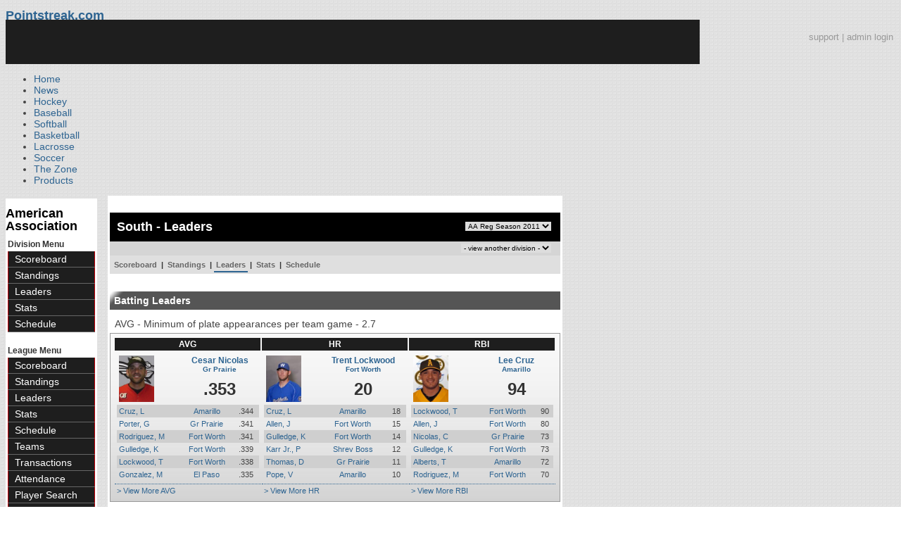

--- FILE ---
content_type: text/html; charset=UTF-8
request_url: https://d15k3om16n459i.cloudfront.net/baseball/en/division_leaders.html?divisionid=1106&seasonid=499
body_size: 7326
content:
<!DOCTYPE html PUBLIC "-//W3C//DTD XHTML 1.0 Transitional//EN" "http://www.w3.org/TR/xhtml1/DTD/xhtml1-transitional.dtd">
<html>
	<head>
		<!-- merge file calling for Blue Star Sport -->
		<!-- script src="//cdn.districtm.ca/merge/all.bluestar.js"></scripti -->
		<!-- End DM Code -->
        <script src="../js/cookies.js"></script>

        <script>
        
        if (!Get_Cookie('baseball_int')) {
        	//window.location = 'http://www.pointstreak.com/ads/interstitial_bb.html?ref=' + encodeURIComponent(window.location.href);
        }
        
        </script>

		<link href="../css/pshome_nav_site.css" rel="stylesheet" type="text/css" />
		<link href="../css/psgn_style.css?v2" rel="stylesheet" type="text/css" />
		<link href="../css/psbb_main.css?3" rel="stylesheet" type="text/css" />
		<link href="http://fonts.googleapis.com/css?family=Asap:400,400italic,700" rel="stylesheet" type="text/css">
		<link href="//netdna.bootstrapcdn.com/font-awesome/3.2.1/css/font-awesome.css" rel="stylesheet">
		<!-- get this from stats side -->
		<link type="text/css" href="http://www.pointstreak.com/common/globalstyle_v2.css.php" rel="stylesheet" />
		<link type="text/css" href="http://www.pointstreak.com/common/reset_v2.css.php" rel="stylesheet" />
		<script src="../js/sortable.js?3"></script>

		
		<style type="text/css">
		<!--
		body {
			background: url('../images/v2/pattern_bg.jpg') repeat;
			font: 14px "Asap", Arial, sans-serif;
			color: #444;
		}

		/* start of the pshome_style.css styles ddd*/

		a {
			text-decoration:none;
			color: #2e6491;
		}

		a:hover {
			text-decoration:none;
			color: #2e6491;
		}

		a:visited {
			text-decoration:none;
			color: #2e6491;
		}

		/*global nav */
		#ps_site_nav {
			background:#990000 url('../images/header/back_site_nav.jpg') repeat-x;
			padding:6px;
			font-size: 10px;
			font-weight: bold;
			font-family:Verdana, Arial, Helvetica, sans-serif

		}
		#ps_site_nav a {
				color: #ffffff;
				height: 25px;
				padding:6px;
				margin:0;
				display:inline;
				font-weight:bold;
				text-decoration:none;
			}
		#ps_site_nav a.solutions {
				color: #ffcc00;
				height: 25px;
				padding:6px;
				margin:0;
				display:inline;
		}
		#ps_site_nav a:hover {
				color: #cccccc;
				background:#666666 url('../images/header/back_site_nav_on.jpg') repeat-x;
				display:inline;
			}
		#ps_site_nav a.on_page {
				color: #cccccc;
				background:#666666 url('../images/header/back_site_nav_on.jpg') repeat-x;
				display:inline;
		}
		/* Clean up: gather all the h1, h2, h3, h4, h5, h6 for all sites and standardize them */
		h1{ font-size: 18px; font-weight: bold;}

		.pshome_container{
			margin: auto;
			background: #ffffff;
			padding: 3px;
			clear: both;
			display: block;
		}


		/* change this to conform */
		div#site_logo{
			height: 82px;
		}

		.sortcell {
			background:#CCCCCC none repeat scroll 0 0;
			font-weight:bold;
		}

		#ps_site_header {
			height: 65px;
			background: #000000;
			position:relative;
		}
		#ps_site_header img {
			border: 0;
		}
		

				
		-->
		</style>

		

		
		<script type="text/javascript" src="http://partner.googleadservices.com/gampad/google_service.js"></script>

		<script type="text/javascript">
		  GS_googleAddAdSenseService("ca-pub-5987080337074990");
		  GS_googleEnableAllServices();
		</script>

		<script type="text/javascript">
		
		                        GA_googleAddSlot("ca-pub-5987080337074990", "Stats_Baseball_Right");
			GA_googleAddSlot("ca-pub-5987080337074990", "Stats_Baseball_Top");
			GA_googleAddSlot("ca-pub-5987080337074990", "Stats_ROS_PopUnder");
					
		
		function validateSearchForm() {

			searchtext = $('#searchtext').val();

			if (searchtext.length < 3) {
				alert('The search text must be at least 3 characters long.');
				return false;
			} else {
			 	$('#search_button').attr('disabled', 'true');
			}

		}
		
		</script>
		
		<script type="text/javascript">
		  GA_googleFetchAds();
		</script>
		

		
		<title>South Division - American Association - division leaders | Pointstreak Sports Technologies</title>

		<meta property="fb:page_id" content="8409273461" />
	    <meta property="og:title" content="South Division - American Association - division leaders"/>
		<meta property="og:type" content="sport"/>
		<meta property="og:url" content="http://www.pointstreak.com/en/division_leaders.html?divisionid=1106&seasonid=499"/>
		<meta property="og:image" content="http://pointstreak.com/images/iconfacebook.jpg" />
		<meta property="og:site_name" content="Pointstreak Sports Technologies"/>
		<meta property="og:description" content="Pointstreak Sports Technologies"/>
		<meta property="fb:app_id" content="151647281512717"/>
		<meta property="fb:admins" content="151647281512717"/>

		<script type="text/javascript" src="https://apis.google.com/js/plusone.js"></script>
        <script src="//cdnjs.cloudflare.com/ajax/libs/underscore.js/1.5.2/underscore-min.js"></script>

        <script src="http://ajax.googleapis.com/ajax/libs/jquery/1/jquery.min.js"></script>
        <link rel="stylesheet" type="text/css" href="../css/jcarousel.basic.css">
        <script type="text/javascript" src="../js/jquery.jcarousel.min.js"></script>
        <script src="../js/ejs.min.js"></script>


		<!-- script for lead tracking marketing - added 4/2/2014 -->
		<script async type='text/javascript' src='//cdn.bizible.com/_biz-a.js' ></script>

        <!--[if lt IE 9]><script src="//html5shiv.googlecode.com/svn/trunk/html5.js"></script><![endif]-->
        <script type="text/javascript">
        
        jQuery(document).ready(function(){
        
		
            
            jQuery.ajax({
        		type: "GET",
        		url: "ajax/trending_ajax.html",
        		data: 'action=divisionscoreboard&divisionid=1106&seasonid=499',
        		dataType: 'json',
        		success: function (json) {
                    jQuery('#sb').html(new EJS({url: 'ejs/league_scoreboard.ejs'}).render({scoreboard:json.baseball_list,leagueshortname:json.leagueshortname,showleaguename:json.showleaguename}));

                    jQuery('.jcarousel').jcarousel({
                        'wrap': 'circular'
                    });
                    jQuery('.jcarousel-control-prev').jcarouselControl({
                        target: '-=8'
                    });
                    jQuery('.jcarousel-control-next').jcarouselControl({
                        target: '+=8'
                    });

        		},
        		failure: function(data) {
        			console.log("failed to get trending data");
        		}
        	});
            

        
        
        });
        
        </script>
	</head>

	<body id="ps_com">
	
	<!-- Google Tag Manager -->
	<noscript><iframe src="//www.googletagmanager.com/ns.html?id=GTM-M5GMGT"
	height="0" width="0" style="display:none;visibility:hidden"></iframe></noscript>
	<script>
	
		var dataLayer = [{
			'sportType': 'Baseball',
			'orgName': 'American Association Baseball League',
			'orgID': '172',
			'leagueName': 'American Association',
			'leagueID': '193',
			'adProgram': '1',
			'pageUrl': 'www.pointstreak.com',
			'pageType': '/en/division_leaders.html',
			'bluestarProperty': 'Pointstreak'
		}];
		(function(w,d,s,l,i){w[l]=w[l]||[];w[l].push(
		{'gtm.start': new Date().getTime(),event:'gtm.js'}
		);var f=d.getElementsByTagName(s)[0],
		j=d.createElement(s),dl=l!='dataLayer'?'&l='+l:'';j.async=true;j.src=
		'//www.googletagmanager.com/gtm.js?id='+i+dl;f.parentNode.insertBefore(j,f);
		})(window,document,'script','dataLayer','GTM-M5GMGT');
	
	</script>
	<!-- End Google Tag Manager -->

	<!-- clickable skin -->
	 

		<script type="text/javascript">
			GA_googleFillSlot('Stats_ROS_PopUnder');
		</script>
		<!-- START Global Network -->

		<!-- END Global Network -->

		<!-- START PS home main body container -->
	<a name="top"> </a>

		<!-- Include main nav bar -->

		<header id="global">
			<div class="wrap">
				<h1 id="logo" class="left"><a href="#">Pointstreak.com</a></h1>
				<div class="right" id="mainsearch">
					<div style="margin: 3px 3px 9px 0;text-align:right;color:#999;font-size:13px"><a style="color:#999" href="http://support.pointstreaksites.com" title="visit our support site">support</a> | <a style="color:#999" href="https://securebb.pointstreak.com/admin/">admin login</a></div>
                    <form style="margin:0px; border:0;" action="http://www.pointstreak.com/search/index.html" method="GET" onsubmit="return validateSearchForm();">
					<input type="text" class="searchbox" name="search" value="Search Leagues/Teams" onfocus="this.value=''" />
                    </form>
				</div>
				<div class="clear"></div>

				<nav id="main">
					<ul>
						<li><a href="/">Home</a></li>
						<li><a href="/news_listings.html">News</a></li>
						<li><a href="/hockey">Hockey</a></li>
						<li><a href="/baseball"class="active">Baseball</a></li>
						<li><a href="/baseball/index_softball.html">Softball</a></li>
                        <li><a href="/basketball">Basketball</a></li>
						<li><a href="/lacrosse">Lacrosse</a></li>
						<li><a href="/soccer">Soccer</a></li>
                        <li><a href="http://thezone.pointstreaksites.com/?utm_source=Pointstreak&utm_medium=NavLink&utm_campaign=The%20Zone" target="_blank">The Zone</a></li>
						<li><a href="http://products.pointstreak.com" target="_blank">Products</a></li>
					</ul>
				</nav>

			</div>
		</header><!-- End Header -->

		<!-- Scoreboard Header -->
		<div class="scoreboard_container">
							<div id="sb"></div>

					</div>

  <div id="container"><div id="psbb_nav_league" class="psbb_nav">
		<h1 class="psbb_league_name">
			<a style="text-decoration: none; color: #000;" href="scoreboard.html?leagueid=193">American Association</a>
		</h1>

		
				<span style="font-size: 12px; font-weight: bold; padding: 0 3px 0 3px; color:#333;">Division Menu</span>
		<ul>
			<li><a href="division_scoreboard.html?divisionid=1106&seasonid=499">Scoreboard</a></li>
			<li><a href="division_standings.html?divisionid=1106&seasonid=499">Standings</a></li>
			
			
						<li><a href="division_leaders.html?divisionid=1106&seasonid=499">Leaders</a></li>
			<li><a href="division_stats.html?divisionid=1106&seasonid=499">Stats</a></li>
			
						<li><a href="division_schedule.html?divisionid=1106&seasonid=499">Schedule</a></li>
					</ul>
		
		<br />

		<span style="font-size: 12px; font-weight: bold; padding: 0 3px 0 3px; color:#333;">League Menu</span>
		<ul>
			<li><a href="scoreboard.html?leagueid=193&seasonid=499">Scoreboard</a></li>

            
			<li><a href="standings.html?leagueid=193&seasonid=499">Standings</a></li>

			
			
						<li><a href="leaders.html?leagueid=193&seasonid=499">Leaders</a></li>
			<li><a href="stats.html?leagueid=193&seasonid=499">Stats</a></li>
			
						<li><a href="schedule.html?leagueid=193&seasonid=499">Schedule</a></li>
			<li><a href="teamlist.html?leagueid=193&seasonid=499">Teams</a></li>

												<li><a href="transactions.html?leagueid=193&seasonid=499">Transactions</a></li>
								<li><a href="attendance.html?leagueid=193&seasonid=499">Attendance</a></li>
							
												     <li><a href="player_search.html?leagueid=193&seasonid=499">Player Search</a></li>
    								<li><a href="textstats/menu_main.html?leagueid=193&seasonid=499">Text Stats</a></li>
    						            
            				<li><a href="archived_seasons.html?leagueid=193&seasonid=499">Archived Seasons</a></li>
            
		</ul>
		        <div style="margin:3px;padding:3px;border:1px solid #000">
            If you have any questions or problems with the league statistics contact:<br />
            <a href="mailto:info@aabaseball.com">League Admin</a>
        </div>
        		<br />

	</div><div id="psbb_stats_container">
    <div style="text-align:right;padding-right:5px;">		
            </div>
</div><script language="javascript" src="js/common.js"></script>

<!-- START psbb top navigation left framed-->
<div id="psbb_stats_container">		
		
		<!-- START psbb top navigation left framed-->
		<div id="psbb_page_top">
			<div class="psbb_page_title_container">
				<h1 id="psbb_page_title">South - Leaders</h1>
				<div id="psbb_drop_down_super">	
									<select id="seasonid" onchange="redirectToLeagueSeason()">
						<option value="x">- League Seasons -</option>
												<option value="divisionid=1106&seasonid=34323">AA Reg Season 2026</option>
												<option value="divisionid=1106&seasonid=34288">AA Playoffs 2025</option>
												<option value="divisionid=1106&seasonid=34259">All Star Game 2025</option>
												<option value="divisionid=1106&seasonid=34063">AA Reg Season 2025</option>
												<option value="divisionid=1106&seasonid=34040">AA Playoffs 2024</option>
												<option value="divisionid=1106&seasonid=34011">All Star Game 2024</option>
												<option value="divisionid=1106&seasonid=33873">AA Reg Season 2024</option>
												<option value="divisionid=1106&seasonid=33662">All Star Game 2023</option>
												<option value="divisionid=1106&seasonid=33660">AA Reg Season 2023</option>
												<option value="divisionid=1106&seasonid=33498">All Star Game 2022</option>
												<option value="divisionid=1106&seasonid=33290">AA Reg Season 2022</option>
												<option value="divisionid=1106&seasonid=33244">AA Playoffs 2021</option>
												<option value="divisionid=1106&seasonid=32942">AA Reg Season 2021</option>
												<option value="divisionid=1106&seasonid=32853">archive</option>
												<option value="divisionid=1106&seasonid=32608">2020 Cancelled</option>
												<option value="divisionid=1106&seasonid=32538">AA Playoffs 2019</option>
												<option value="divisionid=1106&seasonid=32434">All Star Game 2019</option>
												<option value="divisionid=1106&seasonid=31972">AA Reg Season 2019</option>
												<option value="divisionid=1106&seasonid=31274">AA Reg Season 2018</option>
												<option value="divisionid=1106&seasonid=30694">AA Reg Season 2017</option>
												<option value="divisionid=1106&seasonid=30016">AA Reg Season 2016</option>
												<option value="divisionid=1106&seasonid=29050">AA Reg Season 2015</option>
												<option value="divisionid=1106&seasonid=28601">AA Pre Season 2014</option>
												<option value="divisionid=1106&seasonid=27548">AA Reg Season 2014</option>
												<option value="divisionid=1106&seasonid=21477">AA Reg Season 2013</option>
												<option value="divisionid=1106&seasonid=11458">AA Reg Season 2012</option>
												<option value="divisionid=1106&seasonid=499" selected>AA Reg Season 2011</option>
												<option value="divisionid=1106&seasonid=332">AA Exhibition 2010</option>
												<option value="divisionid=1106&seasonid=313">AA Reg Season 2010</option>
											</select>
								</div>
			</div>
			
			<div class="psbb_page_title_container">
				<h2 id="psbb_page_title"> &nbsp;</h2>
				<div id="psbb_drop_down_sub">	
											<select id="divisionid" onchange="redirectToDivision()">
							<option>- view another division -</option>
														<option value="divisionid=2430&seasonid=499&date=">Central</option>
														<option value="divisionid=1105&seasonid=499&date=">North</option>
													</select>
									</div>				
			</div>
			
			<!-- PSBB top navigation for moving around in a league, team or division section -->
			<div class="psbb_page_title_container">	
	<div id="psbb_nav_top"> 
		<a href="division_scoreboard.html?divisionid=1106&seasonid=499">Scoreboard</a> |
		<a href="division_standings.html?divisionid=1106&seasonid=499">Standings</a> |
				
				
				<a id="psbb_nav_top_active_choice" href="division_leaders.html?divisionid=1106&seasonid=499">Leaders</a> |
		<a href="division_stats.html?divisionid=1106&seasonid=499">Stats</a> |
				
				<a href="division_schedule.html?divisionid=1106&seasonid=499">Schedule</a>
			</div>				
</div>			
		</div>
		<!-- END psbb top navigation left framed-->	

		<div id="psbb_team_leaders" class="psbb_stats_holder">	
						
			<h2 class="psbb_page_regular_header">Batting Leaders</h2>
			&nbsp;&nbsp;AVG - Minimum of plate appearances per team game - 2.7 
			
			<table id="psbb_snippets_game_preview" class="psbb_stats_table" width="100%" cellspacing="0" cellpadding="0" border="0">
				<tr>
					<th class="psbb_heading_major">
						AVG
					</th>
					<th class="psbb_heading_major">
						HR
					</th>
					<th class="psbb_heading_major">
						RBI
					</th>
				</tr>
				<tr>
					<td width="33%" valign="top">
						<table border="0" cellpadding="0" cellspacing="0" width="100%">
							<tr>
								<td valign="top" rowspan="2" scope="col" style="text-align:left;">
									<img src="photos/p132705.jpg" width="50" alt="" />
								</td>
								
								<td valign="top" scope="col" colspan="2">
									<span class="stat_leader_name">
										<a href="player.html?playerid=293657">Cesar Nicolas</a>
										<br><a href="team_home.html?teamid=6321&seasonid=499" style="font-size:10px;">Gr Prairie</a>									</span>
								</td>
							</tr>
							<tr>
								<td valign="top" scope="col" colspan="2">
									<span class="psbb_huge_text">
										.353
									</span>
								</td>
							</tr>
							
															
							<tr class='psbb_row_alt'>
								<td scope="col" style="text-align:left;">
									<a href="player.html?playerid=381766">Cruz, L</a>
								</td>
								<td>
									<a href="team_home.html?teamid=6319&seasonid=499">Amarillo</a>
								</td>
								<td>
									.344
								</td>
							</tr>
								
							<tr >
								<td scope="col" style="text-align:left;">
									<a href="player.html?playerid=49943">Porter, G</a>
								</td>
								<td>
									<a href="team_home.html?teamid=6321&seasonid=499">Gr Prairie</a>
								</td>
								<td>
									.341
								</td>
							</tr>
								
							<tr class='psbb_row_alt'>
								<td scope="col" style="text-align:left;">
									<a href="player.html?playerid=230344">Rodriguez, M</a>
								</td>
								<td>
									<a href="team_home.html?teamid=6322&seasonid=499">Fort Worth</a>
								</td>
								<td>
									.341
								</td>
							</tr>
								
							<tr >
								<td scope="col" style="text-align:left;">
									<a href="player.html?playerid=230338">Gulledge, K</a>
								</td>
								<td>
									<a href="team_home.html?teamid=6322&seasonid=499">Fort Worth</a>
								</td>
								<td>
									.339
								</td>
							</tr>
								
							<tr class='psbb_row_alt'>
								<td scope="col" style="text-align:left;">
									<a href="player.html?playerid=230343">Lockwood, T</a>
								</td>
								<td>
									<a href="team_home.html?teamid=6322&seasonid=499">Fort Worth</a>
								</td>
								<td>
									.338
								</td>
							</tr>
								
							<tr >
								<td scope="col" style="text-align:left;">
									<a href="player.html?playerid=1341040">Gonzalez, M</a>
								</td>
								<td>
									<a href="team_home.html?teamid=6323&seasonid=499">El Paso</a>
								</td>
								<td>
									.335
								</td>
							</tr>
																					
						</table>	
					</td>
					
					<td width="33%" valign="top">
						<table border="0" cellpadding="0" cellspacing="0" width="100%">
							<tr>
								<td valign="top" rowspan="2" scope="col" style="text-align:left;">
									<img src="photos/p95110.jpg" width="50" alt="" />
								</td>
								
								<td valign="top" scope="col" colspan="2">
									<span class="stat_leader_name">
										<a href="player.html?playerid=230343">Trent Lockwood</a>
										<br><a href="team_home.html?teamid=6322&seasonid=499" style="font-size:10px;">Fort Worth</a>									</span>
								</td>
							</tr>
							<tr>
								<td valign="top" scope="col" colspan="2">
									<span class="psbb_huge_text">
										20
									</span>									
								</td>
							</tr>
							
															
							<tr class='psbb_row_alt'>
								<td scope="col" style="text-align:left;">
									<a href="player.html?playerid=381766">Cruz, L</a>
								</td>
								<td>
									<a href="team_home.html?teamid=6319&seasonid=499">Amarillo</a>
								</td>
								<td>
									18
								</td>
							</tr>
								
							<tr >
								<td scope="col" style="text-align:left;">
									<a href="player.html?playerid=230352">Allen, J</a>
								</td>
								<td>
									<a href="team_home.html?teamid=6322&seasonid=499">Fort Worth</a>
								</td>
								<td>
									15
								</td>
							</tr>
								
							<tr class='psbb_row_alt'>
								<td scope="col" style="text-align:left;">
									<a href="player.html?playerid=230338">Gulledge, K</a>
								</td>
								<td>
									<a href="team_home.html?teamid=6322&seasonid=499">Fort Worth</a>
								</td>
								<td>
									14
								</td>
							</tr>
								
							<tr >
								<td scope="col" style="text-align:left;">
									<a href="player.html?playerid=235283">Karr Jr., P</a>
								</td>
								<td>
									<a href="team_home.html?teamid=6320&seasonid=499">Shrev Boss</a>
								</td>
								<td>
									12
								</td>
							</tr>
								
							<tr class='psbb_row_alt'>
								<td scope="col" style="text-align:left;">
									<a href="player.html?playerid=128324">Thomas, D</a>
								</td>
								<td>
									<a href="team_home.html?teamid=6321&seasonid=499">Gr Prairie</a>
								</td>
								<td>
									11
								</td>
							</tr>
								
							<tr >
								<td scope="col" style="text-align:left;">
									<a href="player.html?playerid=135924">Pope, V</a>
								</td>
								<td>
									<a href="team_home.html?teamid=6319&seasonid=499">Amarillo</a>
								</td>
								<td>
									10
								</td>
							</tr>
																					
						</table>
					</td>					
					
					<td width="33%" valign="top">
						<table border="0" cellpadding="0" cellspacing="0" width="100%">
							<tr>
								<td valign="top" rowspan="2" scope="col" style="text-align:left;">
									<img src="photos/p119459.jpg" width="50" alt="" />
								</td>
								
								<td valign="top" scope="col" colspan="2">
									<span class="stat_leader_name">
										<a href="player.html?playerid=381766">Lee Cruz</a>
										<br><a href="team_home.html?teamid=6319&seasonid=499" style="font-size:10px;">Amarillo</a>									</span>
								</td>
							</tr>
							<tr>
								<td valign="top" scope="col" colspan="2">
									<span class="psbb_huge_text">
										94
									</span>
								</td>
							</tr>
							
							
															
							<tr class='psbb_row_alt'>
								<td scope="col" style="text-align:left;">
									<a href="player.html?playerid=230343">Lockwood, T</a>
								</td>
								<td>
									<a href="team_home.html?teamid=6322&seasonid=499">Fort Worth</a>
								</td>
								<td>
									90
								</td>
							</tr>
								
							<tr  >
								<td scope="col" style="text-align:left;">
									<a href="player.html?playerid=230352">Allen, J</a>
								</td>
								<td>
									<a href="team_home.html?teamid=6322&seasonid=499">Fort Worth</a>
								</td>
								<td>
									80
								</td>
							</tr>
								
							<tr class='psbb_row_alt'>
								<td scope="col" style="text-align:left;">
									<a href="player.html?playerid=293657">Nicolas, C</a>
								</td>
								<td>
									<a href="team_home.html?teamid=6321&seasonid=499">Gr Prairie</a>
								</td>
								<td>
									73
								</td>
							</tr>
								
							<tr  >
								<td scope="col" style="text-align:left;">
									<a href="player.html?playerid=230338">Gulledge, K</a>
								</td>
								<td>
									<a href="team_home.html?teamid=6322&seasonid=499">Fort Worth</a>
								</td>
								<td>
									73
								</td>
							</tr>
								
							<tr class='psbb_row_alt'>
								<td scope="col" style="text-align:left;">
									<a href="player.html?playerid=67649">Alberts, T</a>
								</td>
								<td>
									<a href="team_home.html?teamid=6319&seasonid=499">Amarillo</a>
								</td>
								<td>
									72
								</td>
							</tr>
								
							<tr  >
								<td scope="col" style="text-align:left;">
									<a href="player.html?playerid=230344">Rodriguez, M</a>
								</td>
								<td>
									<a href="team_home.html?teamid=6322&seasonid=499">Fort Worth</a>
								</td>
								<td>
									70
								</td>
							</tr>
																					
						</table>
					</td>					
				</tr>
				
				<tr>
					<td class="psbb_link_more" style="text-align:left;">
						<a class="psbb_link_more" href="division_stats.html?divisionid=1106&seasonid=499&view=batting&orderby=avg">> View More AVG</a>						
					</td>
					<td class="psbb_link_more" style="text-align:left;">
						<a class="psbb_link_more" href="division_stats.html?divisionid=1106&seasonid=499&view=batting&orderby=hr">> View More HR</a>						
					</td>
					<td class="psbb_link_more" style="text-align:left;">
						<a class="psbb_link_more" href="division_stats.html?divisionid=1106&seasonid=499&view=batting&orderby=rbi">> View More RBI</a>						
					</td>
				</tr>					
			</table>
			
			<h2 class="psbb_page_regular_header">Pitching Leaders</h2>
			&nbsp;&nbsp;ERA - Minimum inning(s) pitched per team game - 0.8 
			
			<table id="psbb_snippets_game_preview" class="psbb_stats_table" width="100%" cellspacing="0" cellpadding="0" border="0">
				<tr>
					<th class="psbb_heading_major">
						W
					</th>
					<th class="psbb_heading_major">
						SO
					</th>
					<th class="psbb_heading_major">
						ERA
					</th>					
				</tr>
				<tr>
					<td width="33%" valign="top">
						<table border="0" cellpadding="0" cellspacing="0" width="100%">
							<tr>
								<td valign="top" rowspan="2" scope="col" style="text-align:left;">
									<img src="photos/p127112.jpg" width="50" alt="" />
								</td>
								
								<td valign="top" scope="col" colspan="2">
									<span class="stat_leader_name">
										<a href="player.html?playerid=127112">Josh Rainwater</a>
										<br><a href="team_home.html?teamid=6321&seasonid=499" style="font-size:10px;">Gr Prairie</a>									</span>
								</td>
							</tr>
							
							<tr>
								<td valign="top" scope="col" colspan="2">
									<span class="psbb_huge_text">
										14
									</span>									
								</td>
							</tr>
							
																	
							<tr class='psbb_row_alt'>
								<td scope="col" style="text-align:left;">
									<a href="player.html?playerid=385082">Brownell, J</a>
								</td>
								<td>
									<a href="team_home.html?teamid=6321&seasonid=499">Gr Prairie</a>
								</td>
								<td>
									11
								</td>
							</tr>
										
							<tr >
								<td scope="col" style="text-align:left;">
									<a href="player.html?playerid=138907">Jennings, J</a>
								</td>
								<td>
									<a href="team_home.html?teamid=6321&seasonid=499">Gr Prairie</a>
								</td>
								<td>
									10
								</td>
							</tr>
										
							<tr class='psbb_row_alt'>
								<td scope="col" style="text-align:left;">
									<a href="player.html?playerid=607276">Garcia, J</a>
								</td>
								<td>
									<a href="team_home.html?teamid=6319&seasonid=499">Amarillo</a>
								</td>
								<td>
									9
								</td>
							</tr>
										
							<tr >
								<td scope="col" style="text-align:left;">
									<a href="player.html?playerid=117704">Elliott, M</a>
								</td>
								<td>
									<a href="team_home.html?teamid=6319&seasonid=499">Amarillo</a>
								</td>
								<td>
									8
								</td>
							</tr>
										
							<tr class='psbb_row_alt'>
								<td scope="col" style="text-align:left;">
									<a href="player.html?playerid=230348">Mackey, W</a>
								</td>
								<td>
									<a href="team_home.html?teamid=6322&seasonid=499">Fort Worth</a>
								</td>
								<td>
									8
								</td>
							</tr>
										
							<tr >
								<td scope="col" style="text-align:left;">
									<a href="player.html?playerid=51316">Povich, C</a>
								</td>
								<td>
									<a href="team_home.html?teamid=6319&seasonid=499">Amarillo</a>
								</td>
								<td>
									8
								</td>
							</tr>
																					
						</table>	
					</td>
					
					<td width="33%" valign="top">
						<table border="0" cellpadding="0" cellspacing="0" width="100%">
							<tr>
								<td valign="top" rowspan="2" scope="col" style="text-align:left;">
									<img src="photos/p118476.jpg" width="50" alt="" />
								</td>
								
								<td valign="top" scope="col" colspan="2">
									<span class="stat_leader_name">
										<a href="player.html?playerid=607276">Justin Garcia</a>
										<br><a href="team_home.html?teamid=6319&seasonid=499" style="font-size:10px;">Amarillo</a>									</span>
								</td>
							</tr>
							<tr>
								<td valign="top" scope="col" colspan="2">
									<span class="psbb_huge_text">
										118
									</span>									
								</td>
							</tr>
							
																					<tr class='psbb_row_alt'>
								<td scope="col" style="text-align:left;">
									<a href="player.html?playerid=385082">Brownell, J</a>
								</td>
								<td>
									<a href="team_home.html?teamid=6321&seasonid=499">Gr Prairie</a>
								</td>
								<td>
									112
								</td>
							</tr>
														<tr  >
								<td scope="col" style="text-align:left;">
									<a href="player.html?playerid=648971">Mitchell, R</a>
								</td>
								<td>
									<a href="team_home.html?teamid=6319&seasonid=499">Amarillo</a>
								</td>
								<td>
									105
								</td>
							</tr>
														<tr class='psbb_row_alt'>
								<td scope="col" style="text-align:left;">
									<a href="player.html?playerid=138907">Jennings, J</a>
								</td>
								<td>
									<a href="team_home.html?teamid=6321&seasonid=499">Gr Prairie</a>
								</td>
								<td>
									92
								</td>
							</tr>
														<tr  >
								<td scope="col" style="text-align:left;">
									<a href="player.html?playerid=52001">Rodriguez , O</a>
								</td>
								<td>
									<a href="team_home.html?teamid=6323&seasonid=499">El Paso</a>
								</td>
								<td>
									91
								</td>
							</tr>
														<tr class='psbb_row_alt'>
								<td scope="col" style="text-align:left;">
									<a href="player.html?playerid=127112">Rainwater, J</a>
								</td>
								<td>
									<a href="team_home.html?teamid=6321&seasonid=499">Gr Prairie</a>
								</td>
								<td>
									91
								</td>
							</tr>
														<tr  >
								<td scope="col" style="text-align:left;">
									<a href="player.html?playerid=143842">Cruz, R</a>
								</td>
								<td>
									<a href="team_home.html?teamid=6323&seasonid=499">El Paso</a>
								</td>
								<td>
									83
								</td>
							</tr>
																					
						</table>
					</td>					
					
					<td width="33%" valign="top">
						<table border="0" cellpadding="0" cellspacing="0" width="100%">
							<tr>
								<td valign="top" rowspan="2" scope="col" style="text-align:left;">
									<img src="photos/p1077167.jpg" width="50" alt="" />
								</td>
								
								<td valign="top" scope="col" colspan="2">
									<span class="stat_leader_name">
										<a href="player.html?playerid=385082">John Brownell</a>
										<br><a href="team_home.html?teamid=6321&seasonid=499" style="font-size:10px;">Gr Prairie</a>									</span>
								</td>
							</tr>
							<tr>
								<td valign="top" scope="col" colspan="2">
									<span class="psbb_huge_text">
										3.56
									</span>									
								</td>
							</tr>
							
																					<tr class='psbb_row_alt'>
								<td scope="col" style="text-align:left;">
									<a href="player.html?playerid=138907">Jennings, J</a>
								</td>
								<td>
									<a href="team_home.html?teamid=6321&seasonid=499">Gr Prairie</a>
								</td>
								<td>
									3.59
								</td>
							</tr>
														<tr >
								<td scope="col" style="text-align:left;">
									<a href="player.html?playerid=127112">Rainwater, J</a>
								</td>
								<td>
									<a href="team_home.html?teamid=6321&seasonid=499">Gr Prairie</a>
								</td>
								<td>
									4.41
								</td>
							</tr>
														<tr class='psbb_row_alt'>
								<td scope="col" style="text-align:left;">
									<a href="player.html?playerid=230348">Mackey, W</a>
								</td>
								<td>
									<a href="team_home.html?teamid=6322&seasonid=499">Fort Worth</a>
								</td>
								<td>
									4.41
								</td>
							</tr>
														<tr >
								<td scope="col" style="text-align:left;">
									<a href="player.html?playerid=150540">Hodsdon, S</a>
								</td>
								<td>
									<a href="team_home.html?teamid=6323&seasonid=499">El Paso</a>
								</td>
								<td>
									4.61
								</td>
							</tr>
														<tr class='psbb_row_alt'>
								<td scope="col" style="text-align:left;">
									<a href="player.html?playerid=648971">Mitchell, R</a>
								</td>
								<td>
									<a href="team_home.html?teamid=6319&seasonid=499">Amarillo</a>
								</td>
								<td>
									4.63
								</td>
							</tr>
														<tr >
								<td scope="col" style="text-align:left;">
									<a href="player.html?playerid=607276">Garcia, J</a>
								</td>
								<td>
									<a href="team_home.html?teamid=6319&seasonid=499">Amarillo</a>
								</td>
								<td>
									4.66
								</td>
							</tr>
																					
						</table>
					</td>					
				</tr>
				
				<tr>
					<td class="psbb_link_more" style="text-align:left;">
						<a class="psbb_link_more" href="division_stats.html?divisionid=1106&seasonid=499&view=pitching&orderby=wins">> View More W</a>							
					</td>
					<td class="psbb_link_more" style="text-align:left;">
						<a class="psbb_link_more" href="division_stats.html?divisionid=1106&seasonid=499&view=pitching&orderby=so">> View More SO</a>							
					</td>
					<td class="psbb_link_more" style="text-align:left;">
						<a class="psbb_link_more" href="division_stats.html?divisionid=1106&seasonid=499&view=pitching&orderby=era">> View More ERA</a>							
					</td>
				</tr>					
			</table>
		</div>
		
				</div>

			<!-- START Baseball Right Ad -->	
		<div style="padding:7px;" align="center">
		<script type="text/javascript">
			GA_googleFillSlot("");
		</script>
		</div>
		<!-- END Baseball Right Ad -->
						

		<!-- END PS home body container -->		
		
		<!-- START PS home footer -->
		
					<div align="right" class="pshome_container">
				<div style="margin-bottom:30px;margin-right:200px;">
					<a href="http://jumppage.pointstreaksites.com" target="_blank"><img src="http://pointstreak.com/baseball/images/powered_by.jpg" border="0" /></a>
				</div>
			</div>	
			
		<!-- Above this was the content for whatever page -->
		
</div><!-- End Container -->
		
		<footer>
			<div class="wrap">
				<div class="column">
					<ul>
						<li><h5>Products</h5></li>
						<li><a href="http://products.pointstreak.com/">Products Home</a></li>
						<li><a href="http://products.pointstreak.com/statistics/">Statistics</a></li>
						<li><a href="http://products.pointstreak.com/registration/">Registration</a></li>
						<li><a href="http://products.pointstreak.com/websites/">Websites</a></li>
						<li><a href="http://products.pointstreak.com/stream/">Stream</a></li>
						<li><a href="http://products.pointstreak.com/performance/">Performance</a></li>
						<li><a href="http://products.pointstreak.com/complete-solution/">Complete Solutions</a></li>
					</ul>
				</div>
				<div class="column">
					<ul>
						<li><h5>Company</h5></li>
						<li><a href="http://www.stacksports.com">Stack Sports</a></li>
						<li><a href="http://company.pointstreak.com">Company Info</a></li>
						<li><a href="http://pointstreaksites.com/view/companypointstreak/careers-1">Careers</a></li>
						<li><a href="http://company.pointstreak.com/view/companypointstreak/news">News</a></li>
						<li><a href="http://company.pointstreak.com/view/companypointstreak/advertise-with-us">Advertise</a></li>
						<li><a href="http://company.pointstreak.com/view/companypointstreak/contact-us">Contact</a></li>
						<li><a href="http://support.pointstreaksites.com">Support</a></li>
						<li><a href="http://pointstreak.com/aboutus/privacypolicy.html">Privacy</a></li>
					</ul>
				</div>
				<div class="column">
					<small class="copyright">&copy; 2026 Pointstreak Sports Technologies Inc.</small>
					<ul class="social_media">
						<li><a href="http://www.pointstreak.com/youtube"><img src="http://www.pointstreak.com/images/v2/icon_youtube.jpg" alt="Subscribe on Youtube" /></a></li>
						<li><a href="http://www.pointstreak.com/linkedin"><img src="http://www.pointstreak.com/images/v2/icon_linkedin.jpg" alt="Follow on LinkedIn" /></a></li>
						<li><a href="http://www.pointstreak.com/twitter"><img src="http://www.pointstreak.com/images/v2/icon_twitter.jpg" alt="Follow us on Twitter" /></a></li>
						<li><a href="http://www.pointstreak.com/facebook"><img src="http://www.pointstreak.com/images/v2/icon_facebook.jpg" alt="Like us on Facebook" /></a></li>
					</ul>
                    <h4 class="panel-title">
                        <a href="https://www.minutemedia.com">MinuteMedia</a>
                    </h4>
				</div>
			</div>
		</footer>
		
		
		<script type="text/javascript">
		
		  var _gaq = _gaq || [];
		  _gaq.push(['_setAccount', 'UA-2592979-7']);
		  _gaq.push(['_trackPageview']);
		  
		   _gaq.push(['_setAccount', 'UA-2592979-21']);
		  _gaq.push(['_trackPageview']);
		
		  (function() {
		    var ga = document.createElement('script'); ga.type = 'text/javascript'; ga.async = true;
		    ga.src = ('https:' == document.location.protocol ? 'https://ssl' : 'http://www') + '.google-analytics.com/ga.js';
		    var s = document.getElementsByTagName('script')[0]; s.parentNode.insertBefore(ga, s);
		  })();
		
		</script>
				
		
	<script type="text/javascript" src="/_Incapsula_Resource?SWJIYLWA=719d34d31c8e3a6e6fffd425f7e032f3&ns=1&cb=1802568788" async></script></body>
	
</html>